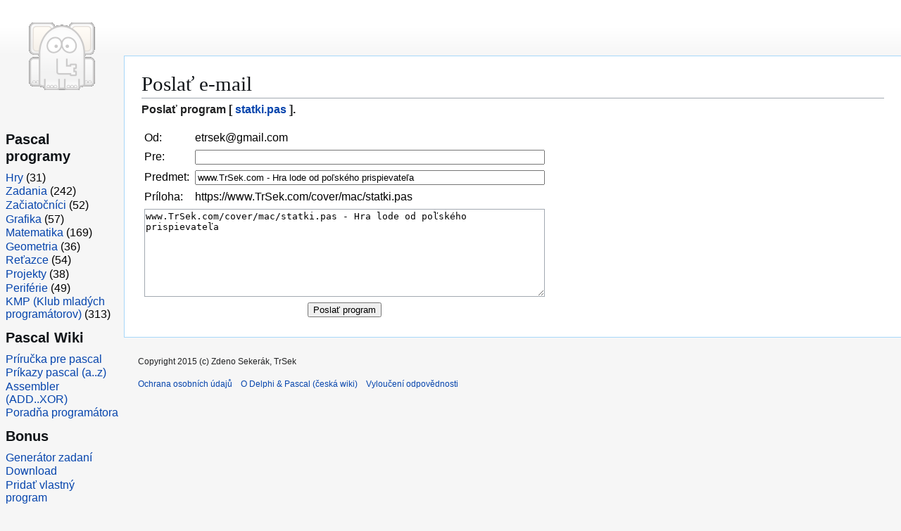

--- FILE ---
content_type: text/html
request_url: https://trsek.com/cover/mac/statki.pas&send
body_size: 2059
content:

<!doctype HTML PUBLIC "-//W3C//DTD HTML 4.01 Transitional//EN">
<html dir="ltr" class="client-js" lang='sk'>
<head>
	<meta http-equiv="Content-Type" content="text/html; charset=iso-8859-2">
	<meta http-equiv="Content-Language" content='sk'>
	<title>www.TrSek.com/cover/mac/statki.pas - Hra lode od poľského prispievateľa</title>
	<meta name="language" content="slovak">
	<meta name="keywords" content="pascal, delphi, zdrojové kódy, zadania, TrSek">
	<meta name="description" content="Programovanie v jazyku pascal. Viac ako 500 zdrojových kódov a možnosť objednať si vypracovanie programu.">
	<meta name="author" lang="sk" content="Zdeno Sekerák, www.trsek.com">
	<meta name="distribution" content="Global">
	<meta name="robots" content="index,follow">
	<meta name="verify-v1" content="NpPw7Xrm63qaY1F/4205EhXlhSQFziWaaFE9HUPOFN4=" >
	<meta name="copyright" content="Copyright (c) 2026, www.trsek.com">
	<meta name="generator" content="MediaWiki 1.43, TrSek">
	<link rel="shortcut icon" href="/favicon.ico">
	<link rel="stylesheet" href="/pascal/load2.css">
	<script async="" src="/pascal/load2.php"></script>
</head>

<body class="skin-vector-legacy mediawiki ltr sitedir-ltr mw-hide-empty-elt ns-0 ns-subject page-Booleovské_operátory rootpage-Booleovské_operátory skin-vector action-view">
<div id="mw-page-base" class="noprint"></div>
<div id="mw-head-base" class="noprint"></div>
	<div id="content" class="mw-body ve-init-mw-desktopArticleTarget-targetContainer" role="main">
		<a id="top"></a>
		<h1>Poslať e-mail</h1>		<b>Poslať program [ <a href='https://www.TrSek.com/cover/mac/statki.pas'>statki.pas</a> ].</b>
<br><br>

<form name="SendFile" method=post enctype="multipart/form-data" action="">
<table cellpadding=4 cellspacing=0>
	<tr>
		<td>Od:</td>
		<td>etrsek@gmail.com</td>
	</tr>
	<tr>
		<td>Pre:</td>
		<td><input name="to" size=60 value="" tabindex="2"></td>
	</tr>
	<tr>
		<td>Predmet:</td>
		<td><input name="subject" size=60 value="www.TrSek.com - Hra lode od poľského prispievateľa"></td>
	</tr>
	<tr>
		<td>Príloha:</td>
		<td>https://www.TrSek.com/cover/mac/statki.pas</td>
	</tr>
	<tr>
		<td colspan=2 width=100%>
		<textarea name="message" cols=60 rows=8>www.TrSek.com/cover/mac/statki.pas - Hra lode od poľského prispievateľa
</textarea>
		</td>
	</tr>
	<tr>
		<td colspan=2 width=100% height=17 valign=top align=center>
			<input type=Submit name="Poslat" value="Poslať program">
		</td>
	</tr>
</table>
</form>

	</div>
		
	<div id="mw-navigation">
		<div id="mw-panel">
			<div id="p-logo" role="banner"><a class="mw-wiki-logo" href="/pascal/Hlavní_strana" title="Hlavní strana"></a></div>

			<div class="mw-portlet mw-portlet-Bonus vector-menu-portal portal vector-menu" role="navigation">
				<h3>Pascal programy</h3>
				<div class="vector-menu-content">
					<ul>
						<li><a href='https://trsek.com/hry'>Hry</a> (31)</li>
						<li><a href='https://trsek.com/zadania'>Zadania</a> (242)</li>
						<li><a href='https://trsek.com/beginner'>Začiatočníci</a> (52)</li>
						<li><a href='https://trsek.com/grafika'>Grafika</a> (57)</li>
						<li><a href='https://trsek.com/matematika'>Matematika</a> (169)</li>
						<li><a href='https://trsek.com/geometria'>Geometria</a> (36)</li>
						<li><a href='https://trsek.com/retazce'>Reťazce</a> (54)</li>
						<li><a href='https://trsek.com/projekty'>Projekty</a> (38)</li>
						<li><a href='https://trsek.com/system'>Periférie</a> (49)</li>
						<li><a href='https://trsek.com/cover'>KMP (Klub mladých programátorov)</a> (313)</li>
					</ul>
				</div>
			</div>

			<div class="mw-portlet mw-portlet-Bonus vector-menu-portal portal vector-menu" role="navigation" id="p-navigation" aria-labelledby="p-navigation-label">
				<h3>Pascal Wiki</h3>
				<div class="vector-menu-content">
					<ul>
						<li><a href='https://trsek.com/pascal/Príručka_pre_Pascal_(lite)'>Príručka pre pascal</a></li>
						<li><a href='https://trsek.com/pascal/Category:Pascal'>Príkazy pascal (a..z)</a></li>
						<li><a href='https://trsek.com/pascal/Category:Assembler'>Assembler (ADD..XOR)</a></li>
						<li><a href='https://trsek.com/pascal/Category:Poradna'>Poradňa programátora</a></li>
					</ul>
				</div>
			</div>
			
			<div class="mw-portlet mw-portlet-Bonus vector-menu-portal portal vector-menu" role="navigation" id="p-navigation" aria-labelledby="p-navigation-label">
				<h3>Bonus</h3>
				<div class="vector-menu-content">
					<ul>
						<li><a href='https://trsek.com/gen_pas'>Generátor zadaní</a></li>
						<li><a href='https://trsek.com/download'>Download</a></li>
						<li><a href='https://trsek.com/add_program'>Pridať vlastný program</a></li>
						<li><a href='https://trsek.com/random'>Náhodný program</a><br>
					</ul>
				</div>
			</div>
			
			<div class="mw-portlet mw-portlet-Bonus vector-menu-portal portal vector-menu" role="navigation" id="p-navigation" aria-labelledby="p-navigation-label">
				<h3>Kontakty</h3>
				<div class="vector-menu-content">
					<ul>
						<li><a href='https://trsek.com/email'>Poslať e-mail</a></li>
						<li><a href='https://trsek.com/kniha'>Kniha návštev</a></li>
						<li><a href='https://trsek.com/pascal/Reklama'>Objednať reklamu</a></li>
						<li><a href='https://www.trsek.com/pascal/Redaktor:Zdeno_Seker%C3%A1k'>Životopis autora</a></li>
					</ul>
				</div>
			</div>
			
			<div class="mw-portlet mw-portlet-Bonus vector-menu-portal portal vector-menu" role="navigation" id="p-lang" aria-labelledby="p-lang-label">
				<h3 id="p-lang-label">V iných jazykoch</h3>
				<div class="vector-menu-content">
					<ul>
						<li class="interlanguage-link interwiki-en"><a href='https://trsek.com/en/cover/mac/statki.pas'>English</a></li>
						<li class="interlanguage-link interwiki-en"><a href='https://trsek.com/cover/mac/statki.pas'>Slovensky</a></li>
						<li class="interlanguage-link interwiki-en"><a href='https://trsek.com/cz/cover/mac/statki.pas'>Česky</a></li>
						<li class="interlanguage-link interwiki-en"><a href='https://trsek.com/sr/cover/mac/statki.pas'>Šarišsky</a></li>
					</ul>
				</div>
			</div>
		</div>
	</div>
		
	<footer id="footer" class="mw-footer">
		<ul id="footer-info">
			<li id="footer-info-lastmod">Copyright 2015 (c) Zdeno Sekerák, TrSek</li>
					</ul>
		<ul id="footer-places">
			<li id="footer-places-privacy"><a href="/pascal/Delphi_%26_Pascal_(%C4%8Desk%C3%A1_wiki):Ochrana_osobn%C3%ADch_%C3%BAdaj%C5%AF" title="Delphi &amp; Pascal (česká wiki):Ochrana osobních údajů">Ochrana osobních údajů</a></li>
			<li id="footer-places-about"><a href="/pascal/Delphi_%26_Pascal_(%C4%8Desk%C3%A1_wiki):Delphi_%26_Pascal_(%C4%8Desk%C3%A1_wiki)" title="Delphi &amp; Pascal (česká wiki):Delphi &amp; Pascal (česká wiki)">O&nbsp;Delphi &amp; Pascal (česká wiki)</a></li>
			<li id="footer-places-disclaimer"><a href="/pascal/Delphi_%26_Pascal_(%C4%8Desk%C3%A1_wiki):Vylou%C4%8Den%C3%AD_odpov%C4%9Bdnosti" title="Delphi &amp; Pascal (česká wiki):Vyloučení odpovědnosti">Vyloučení odpovědnosti</a></li>
		</ul>
	</div>
</body>
</html>
